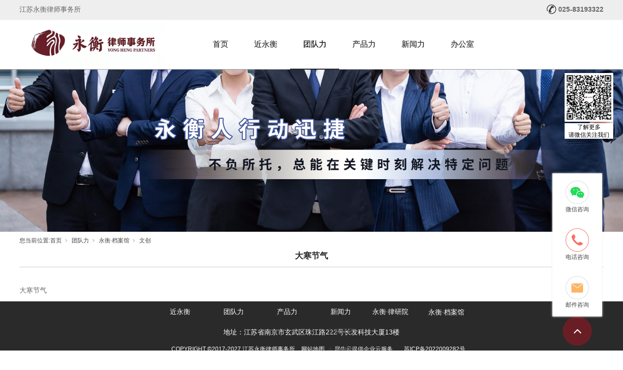

--- FILE ---
content_type: text/html; charset=utf-8
request_url: http://www.yhpartners.com/clients_971.html
body_size: 5735
content:
<!DOCTYPE html>


<html lang="zh-cn" xmlns="http://www.w3.org/1999/xhtml">
<head spw="768">

<title>大寒节气 - </title> 
<meta name="description" content="大寒节气..."/>
<meta name="keywords" content="大寒节气,"/>


<meta charset="utf-8" />
<meta name="renderer" content="webkit"/>
<meta http-equiv="X-UA-Compatible" content="chrome=1"/>
<meta id="WebViewport" name="viewport" content="width=device-width, initial-scale=1.0, minimum-scale=1.0, maximum-scale=1.0, user-scalable=no, viewport-fit=cover, minimal-ui"/>
<meta name="format-detection" content="telephone=no,email=no"/>
<meta name="applicable-device" content="pc,mobile"/>
<meta http-equiv="Cache-Control" content="no-transform"/>
<script type="text/javascript">(function(){if(window.outerWidth>1024||!window.addEventListener){return;}
var w=document.getElementById('WebViewport');var dw=w.content;var em=true;function orientation(){if(window.orientation!=0){var width,scale;if(em){if(screen.width<767){return;}
width=767;scale=1.06;}else{width=1201;scale=0.65;}
w.content='width='+width+'px, initial-scale='+scale+', minimum-scale='+scale+', maximum-scale='+scale+', user-scalable=no, viewport-fit=cover, minimal-ui';}else{if(em){w.content=dw;}else{var scale=screen.width<=320?'0.25':'0.3';w.content='width=1200px, initial-scale='+scale+', minimum-scale='+scale+', maximum-scale=1.0, user-scalable=no, viewport-fit=cover, minimal-ui';}}}
this.addEventListener('orientationchange',function(){document.location.reload();});orientation();})();</script>
<link rel="stylesheet" id="xg_swiper" href="https://1.rc.xiniu.com/js/pb/slick-1.8.0/slick.min.css"/>
<link rel="stylesheet" id="respond_measure2" href="https://1.rc.xiniu.com/css/respond/site.respond.measure-tg-2.0.min.css"/><link rel="stylesheet" id="css__wenchuangwenchuang_view" href="https://0.rc.xiniu.com/g4/M00/5F/F8/CgAG0mL7NzKAH6giAAC5EsVehwY408.css?t=20230524101025"/><link rel="bookmark" href="/Images/logo.ico"/>
<link rel="shortcut icon" href="/Images/logo.ico"/>
<script type="text/javascript" id="visit" >var userAgent=navigator.userAgent;if(/MSIE\s+[5678]\./.test(userAgent)){location.href="/Admin/Design/Edition.html?type=2";};var _jtime=new Date();function jsLoad(){window.jLoad=new Date()-_jtime;}function jsError(){window.jLoad=-1;}
</script>

<script type="text/javascript" id="publicjs" src="https://1.rc.xiniu.com/js/pb/3/public.1.1.js" onload="jsLoad()" onerror="jsError()"></script>
</head>

<body class="xg_body">
<form method="get" action="#" Page="/wenchuangwenchuang_view.aspx?id=971&nid=19&typeid=240" data-identify="021821821801452202032110196213215209200213214014501982102080" id="form1" data-ntype="2" data-ptype="4" NavigateId="19">


<div class="xg_header" id="xg_header" role="banner" includeId="header0414975751104192218281441732211293819790">



<section class="xg_section  p1733mf1733-00002" id="sf1733-00002">
<div class="container" id="cf1733-000020001">
<div class="row">
<div class="col-sm-12 col-lg-6 hidden-sm p1733mf1733-041189a7dd6583fa8"><div id="if173309c7b9eac72cb303e" class="xg_html p1733mf1733-09c7b9eac72cb303e"><p>江苏永衡律师事务所		</p></div>
</div>
<div class="col-sm-12 col-lg-6 hidden-sm p1733mf1733-047bedf4270f0c46d"><div class="xg_img p1733mf1733-0861169c11453cc8d"><img data-src="https://0.rc.xiniu.com/g2/M00/52/B1/CgAGfFz9sKqAGEmTAAACmQKtqZ4671.png" /></div>
<div id="if17330595bcb1f69f24a25" class="xg_html p1733mf1733-0595bcb1f69f24a25"><p>025-83193322</p></div>
</div></div></div></section>

<section class="xg_section xg_section_fixd p1733mf1733-00001" id="sf1733-00001">
<div class="container" id="cf1733-000010001">
<div class="row">
<div class="col-sm-6 col-lg-3 p1733mf1733-0ad307008fe0c1508"><div class="xg_logo p1733mf1733-0a28aabe76cb80bd0" logo="1"><h1><a href="/"><img data-src="/Images/logo.png?t=20230524101557" data-src-sm="/Images/m_logo.png?t=20230524101557" src="[data-uri]"  alt="江苏永衡律师事务所" title="江苏永衡律师事务所" /></a></h1></div></div>
<div class="col-sm-6 col-lg-9 p1733mf1733-0c27864d1fab53f08"><div id="if173300a4267fa4b795f79" class="xg_menu p1733mf1733-00a4267fa4b795f79" role="navigation"  data-droptype="0" data-mobileshoweffect="0" data-mobilelisttype="0"><ul class="xg_menuUl hidden-sm">
<li class="xg_menuLi1" home='1'><div class="xg_menuTitle1"><a class="xg_menuA1" href="/" target="_self">首页</a></div></li>
<li data-nid="1" class="xg_menuLi1"><div class="xg_menuTitle1"><a class="xg_menuA1" href="/AboutStd.html" target="_self" rel="nofollow">近永衡</a></div></li>
<li data-nid="19" class="xg_menuLi1"><div class="xg_menuTitle1"><a class="xg_menuA1" href="/clients.html" target="_self">团队力</a></div></li>
<li data-nid="4" class="xg_menuLi1"><div class="xg_menuTitle1"><a class="xg_menuA1" href="/CaseStd.html" target="_self">产品力</a></div></li>
<li data-nid="2" class="xg_menuLi1"><div class="xg_menuTitle1"><a class="xg_menuA1" href="/NewsStd.html" target="_self">新闻力</a></div>
<ul class="xg_menuUl2">
<li data-tid="51" class="xg_menuLi2"><div class="xg_menuTitle2"><a class="xg_menuA2" href="/NewsSt_yh1230.html">永衡资讯</a></div></li>
<li data-tid="50" class="xg_menuLi2"><div class="xg_menuTitle2"><a class="xg_menuA2" href="/NewsSt_yhcx.html">永衡畅享</a></div></li>
<li data-tid="49" class="xg_menuLi2"><div class="xg_menuTitle2"><a class="xg_menuA2" href="/NewsSt_mnft.html">模拟法庭</a></div></li></ul></li>
<li data-nid="28" class="xg_menuLi1"><div class="xg_menuTitle1"><a class="xg_menuA1" href="/claprod.html" target="_self">办公室</a></div>
<ul class="xg_menuUl2">
<li data-tid="85" class="xg_menuLi2"><div class="xg_menuTitle2"><a class="xg_menuA2" href="/claprod_nj.html">南京</a></div></li>
<li data-tid="86" class="xg_menuLi2"><div class="xg_menuTitle2"><a class="xg_menuA2" href="/claprod_yc.html">盐城</a></div></li>
<li data-tid="87" class="xg_menuLi2"><div class="xg_menuTitle2"><a class="xg_menuA2" href="/claprod_sh.html">上海</a></div></li>
<li data-tid="88" class="xg_menuLi2"><div class="xg_menuTitle2"><a class="xg_menuA2" href="/claprod_jn.html">自贸区</a></div></li>
<li data-tid="109" class="xg_menuLi2"><div class="xg_menuTitle2"><a class="xg_menuA2" href="/claprod_sz.html">苏州</a></div></li>
<li data-tid="110" class="xg_menuLi2"><div class="xg_menuTitle2"><a class="xg_menuA2" href="/claprod_sq.html">宿迁</a></div></li></ul></li></ul><div class="xg_menuMobile hidden-lg"><div class="xg_memu_btn"></div><div class="xg_menuPanel"><div class="xg_menuShade"></div></div></div></div>
</div></div></div></section>
</div><div class="xg_banner" id="xg_banner">

<section class="xg_section  bregionauto" id="s40002">
<div class="container p1820m400020001" id="c400020001">
<div class="row">
<div class="col-sm-12 col-lg-12"><div id="i8a6fcda8c7eecf58" class="xg_abanner p1820m8a6fcda8c7eecf58 xg_swiper slider single-item-rtl" data-autoplay="4000" data-loop="1" data-grabcursor="1" data-dots="0" data-arrows="0" data-scalheight="384" data-effect="1" data-speed="0" data-mobilarrow="0" data-adaptive="1" data-height="500" data-width="1920" style="overflow: hidden;">
<div class="xg_banner_item"><div class="xg_banner_img"><img data-src="https://0.rc.xiniu.com/g4/M00/5A/3D/CgAG0mLPkCaADza8AAgBCMFYNWQ549.jpg,https://0.rc.xiniu.com/g4/M00/5A/3D/CgAG0mLPkCaADza8AAgBCMFYNWQ549.jpg" /></div>
<div class="container"></div></div>
</div>
</div></div></div></section>
</div>
<div class="xg_content" id="xg_content" role="main">

<section class="xg_section  p1820m50002" id="s50002">
<div class="container" id="c500020001">
<div class="row">
<div class="col-sm-12 col-lg-12 hidden-sm"><div class="xg_crumbs p1820m57cd6d25c1c72470"><span class="xg_crumbs_item"><span class="xg_crumbs_prefix" data-label="text-prefix">您当前位置:</span><a class="xg_crumbs_a" href="/" target="_self">首页</a></span><span class="xg_crumbs_span"></span><span class="xg_crumbs_item"><a class="xg_crumbs_a" href="/clients.html" target="_self">团队力</a></span><span class="xg_crumbs_span"></span><span class="xg_crumbs_item"><a class="xg_crumbs_a" href="/clients_yh·dag.html">永衡·档案馆</a></span><span class="xg_crumbs_span"></span><span class="xg_crumbs_item"><a class="xg_crumbs_a" href="/clients_wc.html">文创</a></span></div>
</div></div>
<div class="row">
<div class="col-sm-12 col-lg-12 p1820m4c879614b22868a3"><div class="xg_text p1820m8fe3ea9984ba33a1"><span>大寒节气</span></div>
</div></div>
<div class="row">
<div class="col-sm-12 col-lg-12"><div id="i290fc3f5fa6f408e" class="xg_html p1820m290fc3f5fa6f408e"><span>1</span></div>
</div></div>
<div class="row">
<div class="col-sm-12 col-lg-12 p1820m9121a0cbb18bd2fb"><div class="xg_text p1820mc0a3a1225f4b5d38"><span><p>大寒节气</p></span></div>
</div></div></div></section>
</div>
<div class="xg_footer" id="xg_footer" role="contentinfo" includeId="footer297547752023193337249718118966479242113003734">



<section class="xg_section  p1825mf1825-00005" id="sf1825-00005">
<div class="container p1825mf1825-000050001" id="cf1825-000050001">
<div class="row">
<div class="col-sm-12 col-lg-12"><div id="if18250bc9b3d0e510b4f60" class="xg_gotop p1825mf1825-0bc9b3d0e510b4f60"><a href='javascript:void(0)'></a></div>
</div></div>
<div class="row">
<div class="col-sm-12 col-lg-12 hidden-sm p1825mf1825-089d4e6732f522c9a"><div id="if1825005845be81d09faa1" class="xg_bnavi p1825mf1825-005845be81d09faa1" ><ul class="xg_menuUl">
<li data-nid="1" class="xg_menuLi1"><div class="xg_menuTitle1"><a class="xg_menuA1" href="/AboutStd.html" target="_self" rel="nofollow">近永衡</a></div></li>
<li data-nid="19" class="xg_menuLi1"><div class="xg_menuTitle1"><a class="xg_menuA1" href="/clients.html" target="_self">团队力</a></div></li>
<li data-nid="4" class="xg_menuLi1"><div class="xg_menuTitle1"><a class="xg_menuA1" href="/CaseStd.html" target="_self">产品力</a></div></li>
<li data-nid="2" class="xg_menuLi1"><div class="xg_menuTitle1"><a class="xg_menuA1" href="/NewsStd.html" target="_self">新闻力</a></div>
<ul class="xg_menuUl2">
<li data-tid="51" class="xg_menuLi2"><div class="xg_menuTitle2"><a class="xg_menuA2" href="/NewsSt_yh1230.html">永衡资讯</a></div></li>
<li data-tid="50" class="xg_menuLi2"><div class="xg_menuTitle2"><a class="xg_menuA2" href="/NewsSt_yhcx.html">永衡畅享</a></div></li>
<li data-tid="49" class="xg_menuLi2"><div class="xg_menuTitle2"><a class="xg_menuA2" href="/NewsSt_mnft.html">模拟法庭</a></div></li></ul></li></ul></div>
<div id="if1825099dbad0ce723a408" class="xg_html p1825mf1825-099dbad0ce723a408"><a href="/AboutSt_yh·lyy.html" rel="nofollow" target="_self"><p>永衡·律研院</p></a></div>
<div id="if1825060f8d735975f2748" class="xg_html p1825mf1825-060f8d735975f2748"><a href="/clients_djyshzr.html" target="_self"><p>永衡·档案馆</p></a></div>
</div></div>
<div class="row">
<div class="col-sm-12 col-lg-12 hidden-sm"><div id="if182501b6b917b2f94b3a4" class="xg_html p1825mf1825-01b6b917b2f94b3a4"><p>地址：江苏省南京市玄武区珠江路222号长发科技大厦13楼</p></div>
</div></div>
<div class="row">
<div class="col-sm-12 col-lg-12 p1825mf1825-0341bbe810ac93f8b"><div id="if182500b4109db65d46ab7" class="xg_html p1825mf1825-00b4109db65d46ab7"><p>COPYRIGHT ©2017-2027 江苏永衡律师事务所</p></div>
<div id="if18250e17b8b2153e5059c" class="xg_html p1825mf1825-0e17b8b2153e5059c"><a href="/sitemap.aspx" target="_self"><p>网站地图</p></a></div>
<div class="xg_logo_zh p1825mf1825-0721baab9b8703f84"><a><img data-src="https://1.rc.xiniu.com/img/toolbox/xiniu_bottom_logo.png" data-src-sm="https://1.rc.xiniu.com/img/toolbox/xiniu_bottom_logo.png"  alt="犀牛云提供企业云服务" title="犀牛云提供企业云服务" /></a><span>犀牛云提供企业云服务</span></div><div id="if18250431e97cd01029625" class="xg_html p1825mf1825-0431e97cd01029625"><a href="https://beian.miit.gov.cn/" rel="nofollow" target="_self"><p>苏ICP备2022009282号</p></a></div>
</div></div></div></section>
</div>
<div class="xg_marketing" id="xg_marketing" role="complementary">

<div id="if172800001" class="xg_marketform p1728mf1728-00001" data-lang=0 data-shrinkbtn="0">
<div class="xg_holdFloating">
<ul class="xg_hf-list">
<li> <div class="xg_markitem"><i class="wximg0 xg_pcIcon" ></i> </div><p class="xg_hfl-txt">微信咨询</p> <div class="xg_rnp-tips-ewm"><img id="wxqrcode_0" src="https://0.rc.xiniu.com/g4/M00/5B/0C/CgAG0mLWWRqAF3UBAAGD69x6lQI880.jpg" alt=""> </div></li><li><div class="xg_markitem"><i class="telimg0 xg_pcIcon" ></i> </div><p class="xg_hfl-txt">电话咨询</p> <div class="xg_rnp-tips-tel"><i></i>电话:<span>02583193322</span></ div ></ li > <li><div class="xg_markitem"><a rel="nofollow" target="_blank" class="emailimg0 xg_pcIcon" href="mailto:yongheng@yhpartners.com"></a> </div><p class="xg_hfl-txt">邮件咨询</p></li> </ul></div>
<div class="xg_HoldfootBox">
<div class="xg_hfBox"> <a rel="nofollow" href="javascript: void(0);"class="xg_hfLink" id="WXpage"> <span> 微信咨询 </span><i class="xg_WXicon"></i></a> <a rel="nofollow" href="javascript: void(0);"class="xg_hfLink" id="TELpage"> <span> 电话咨询 </span><i class="xg_TELicon"></i></a> <a rel="nofollow" href="javascript: void(0);"class="xg_hfLink" id="MAILpage"> <span> 邮件咨询 </span><i class="xg_MAILicon"></i></a></div></div></div><div class="xg_popupBox"></div><div class="xg_mainPopupBox" id="WXPopup" > <i class="xg_closePopup"></i><ul class="xg_wxList"><li>  <p class="xg_wxl-title">微信咨询</p><div> <img class="xg_wxl-img" id ="m_wxqrcode_0" src="https://0.rc.xiniu.com/g4/M00/5B/0C/CgAG0mLWWRqAF3UBAAGD69x6lQI880.jpg" alt=""></div></li> </ul> </div><div class="xg_mainPopupBox" id="TELPopup" > <i class="xg_closePopup"></i><div class="xg_mp-title">点击电话进行一键拨打</div> <ul class="xg_mp-list"><li><div class="xg_mpl-left"><i class="xg_popTELicon" ></i><span>电话:</span></div><div class="xg_mpl-right"><a rel="nofollow" href="tel:02583193322">02583193322</a></div></li>  </ul> </div><div class="xg_mainPopupBox" id="MAILPopup" > <i class="xg_closePopup"></i><div class="xg_mp-title">点击邮箱进行一键发送</div> <ul class="xg_mp-list"><li><div class="xg_mpl-left"><i class="xg_popMAILicon" ></i><span>邮箱</span></div><div class="xg_mpl-right"><a rel="nofollow" href="mailto:yongheng@yhpartners.com">yongheng@yhpartners.com</a></div></li>  </ul> </div></div>


<div class='mobile_hide' style='position:fixed;z-index:60000;display:none;right:20px;top:150px;;width:100px; height:100px;' isDualCore='1' id='qrcode'>
                                <img  data-original='/Images/qrCode_yhpartnerscom.jpg?t=0' src='/Images/qrCode_yhpartnerscom.jpg?t=0' alt='了解更多<br/>请微信关注我们' width='100' height='100' />
                                <div style=' font-family:微软雅黑; font-size:12px; line-height:16px; padding:0 8px;background:#fff; text-align:center;'>了解更多<br/>请微信关注我们</div>
                            </div>
<script type='text/javascript'>(function(){function e(b,a){var c=b.getItem(a);if(!c)return'';c=JSON.parse(c);return c.time&&new Date(c.time)<new Date?'':c.val||''}var l=new Date,g=null,k=function(){window.acessFinish=new Date-l};window.addEventListener?window.addEventListener('load',k):window.attachEvent&&window.attachEvent('onload',k);var g=setTimeout(function(){g&&clearTimeout(g);var b=document.location.href,a;a=/\.html|.htm/.test(document.location.href)?document.forms[0].getAttribute('Page'):'';b='/Admin/Access/Load.ashx?ver\x3d1\x26req\x3d'+h(b);a&&(b+='\x26f\x3d'+h(a));a=h(window.document.referrer);if(!(2E3<a.length)){var c=e(localStorage,'_hcid'),f=e(sessionStorage,'_hsid'),d=e(localStorage,'_huid');a&&(b+='\x26ref\x3d'+a);c&&(b+='\x26_hcid\x3d'+c);f&&(b+='\x26_hsid\x3d'+f);d&&(b+='\x26_huid\x3d'+d);b+='\x26sw\x3d'+screen.width+'\x26sh\x3d'+screen.height;b+='\x26cs\x3d'+(window.jLoad?window.jLoad:-1);$?$.getScript(b):(a=document.createElement('script'),a.src=b,document.body.appendChild(a))}},3E3),d=null,h=function(b){if(!b)return'';if(!d){d={};for(var a=0;10>a;a++)d[String.fromCharCode(97+a)]='0'+a.toString();for(a=10;26>a;a++)d[String.fromCharCode(97+a)]=a.toString()}for(var c='',f,e,g=b.length,a=0;a<g;a++)f=b.charAt(a),c=(e=d[f])?c+('x'+e):c+f;return encodeURIComponent(c).replace(/%/g,'x50').replace(/\./g,'x51')}})();</script>
<script type='text/javascript' src='https://1.rc.xiniu.com/js/pb/shareWeixin.min.js'></script>

</form>
</body>
<script type="text/javascript" id="slick.min.js" src="https://1.rc.xiniu.com/js/pb/slick-1.8.0/slick.min.js?t=1"></script>
<script type="text/javascript" id="js__wenchuangwenchuang_view" src="https://0.rc.xiniu.com/g4/M00/5D/D7/CgAG0mLo6XSAd1v_AABajeZqCFo6834.js?t=20230524101025"></script>

</html>
